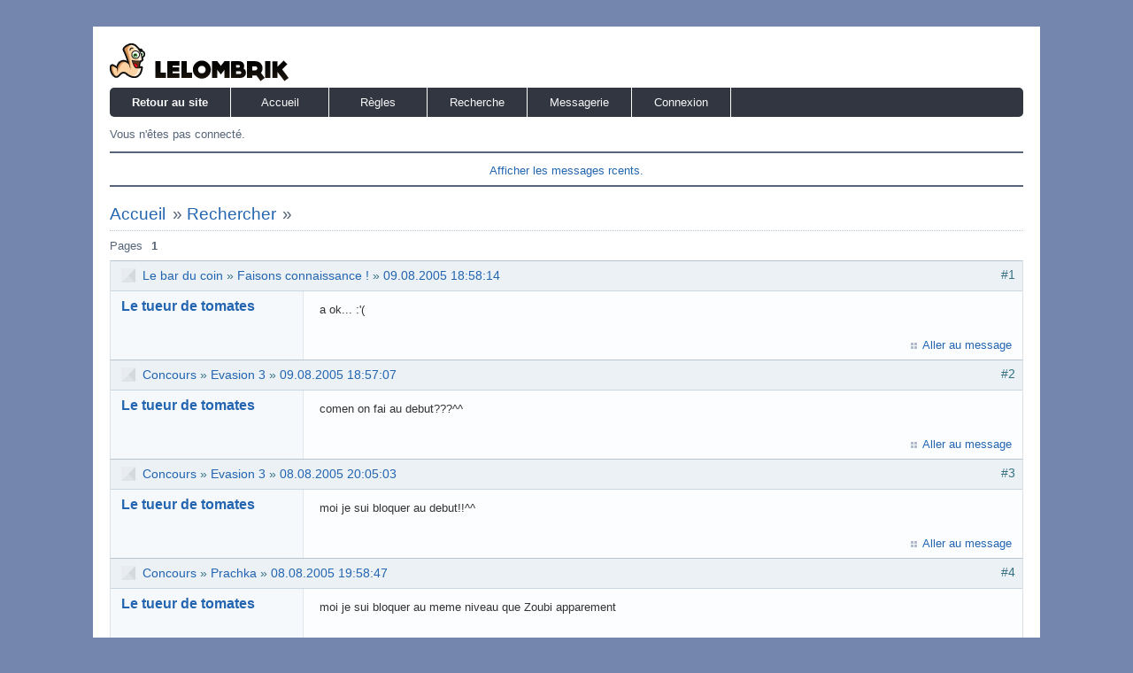

--- FILE ---
content_type: text/html; charset=utf-8
request_url: https://www.lelombrik.net/forum/search.php?action=show_user_posts&user_id=539
body_size: 3679
content:
<!DOCTYPE html PUBLIC "-//W3C//DTD XHTML 1.0 Strict//EN" "http://www.w3.org/TR/xhtml1/DTD/xhtml1-strict.dtd">
<html xmlns="http://www.w3.org/1999/xhtml" xml:lang="" lang="" dir="ltr">
<head>
<meta http-equiv="Content-Type" content="text/html; charset=utf-8" />
<meta name="ROBOTS" content="NOINDEX, FOLLOW" />
<title>R&eacute;sultats de la recherche : LeLoMBriK</title>
<link rel="stylesheet" type="text/css" href="style/Air.css" />
</head>

<body>

<div id="punsearch" class="pun">
<div class="top-box"></div>
<div class="punwrap">

<div id="brdheader" class="block">
	<div class="box">
		<div id="brdtitle" class="inbox">
			<a href="/forum/"><img src="/forum/img/logo.png" /></a>
		</div>
		<div id="brdmenu" class="inbox">
			<ul>
				<li id="navextra1"><a href="../index.php"><b>Retour au site</b></a></li>
				<li id="navindex"><a href="index.php">Accueil</a></li>
				<li id="navrules"><a href="misc.php?action=rules">R&egrave;gles</a></li>
				<li id="navsearch" class="isactive"><a href="search.php">Recherche</a></li>
				<li id="navextra2"><a href="/forum/pmsnew.php">Messagerie</a></li>
				<li id="navlogin"><a href="login.php">Connexion</a></li>
			</ul>
		</div>
		<div id="brdwelcome" class="inbox">
			<p class="conl">Vous n'&ecirc;tes pas connect&eacute;.</p>
			<ul class="conr">
				<li><span> <a href="search.php?action=show_recent" title=""></a> | <a href="search.php?action=show_unanswered" title=""></a></span></li>
			</ul>
			<div class="clearer"></div>
		</div>
	</div>
</div>

<div id="announce" class="block">
	<div class="hd"><h2><span>Annonce</span></h2></div>
	<div class="box">
		<div id="announce-block" class="inbox">
			<div class="usercontent"><center><a href="https://lelombrik.net/forum/search.php?action=show_24h" target="_parent">Afficher les messages rcents.</a>
</center></div>
		</div>
	</div>
</div>

<div id="brdmain">
<div class="linkst">
	<div class="inbox crumbsplus">
		<ul class="crumbs">
			<li><a href="index.php">Accueil</a></li>
			<li><span>»&#160;</span><a href="search.php">Rechercher</a></li>
			<li><span>»&#160;</span><strong><a href="search.php?action=show_user_posts&amp;user_id=539"></a></strong></li>
		</ul>
		<div class="pagepost">
			<p class="pagelink"><span class="pages-label">Pages </span><strong class="item1">1</strong></p>
		</div>
		<div class="clearer"></div>
	</div>
</div>

<div class="blockpost rowodd blockpost1">
	<h2><span><span class="conr">#1</span> <span> <a href="viewforum.php?id=12">Le bar du coin</a></span> <span>»&#160;<a href="viewtopic.php?id=36">Faisons connaissance !</a></span> <span>»&#160;<a href="viewtopic.php?pid=4040#p4040">09.08.2005 18:58:14</a></span></span></h2>
	<div class="box">
		<div class="inbox">
			<div class="postbody">
				<div class="postleft">
					<dl>
						<dt><strong><a href="profile.php?id=539">Le tueur de tomates</a></strong></dt>
						<dd><div class="icon"><div class="nosize"><!-- --></div></div></dd>
					</dl>
				</div>
				<div class="postright">
					<div class="postmsg">
						<p>a ok... :&#039;(</p>
					</div>
				</div>
				<div class="clearer"></div>
			</div>
		</div>
		<div class="inbox">
			<div class="postfoot clearb">
				<div class="postfootright">
					<ul>
						<li><span><a href="viewtopic.php?id=36"></a></span></li>
						<li><span><a href="viewtopic.php?pid=4040#p4040">Aller au message</a></span></li>
					</ul>
				</div>
			</div>
		</div>
	</div>
</div>
<div class="blockpost roweven">
	<h2><span><span class="conr">#2</span> <span> <a href="viewforum.php?id=16">Concours</a></span> <span>»&#160;<a href="viewtopic.php?id=265">Evasion 3</a></span> <span>»&#160;<a href="viewtopic.php?pid=4039#p4039">09.08.2005 18:57:07</a></span></span></h2>
	<div class="box">
		<div class="inbox">
			<div class="postbody">
				<div class="postleft">
					<dl>
						<dt><strong><a href="profile.php?id=539">Le tueur de tomates</a></strong></dt>
						<dd><div class="icon"><div class="nosize"><!-- --></div></div></dd>
					</dl>
				</div>
				<div class="postright">
					<div class="postmsg">
						<p>comen on fai au debut???^^</p>
					</div>
				</div>
				<div class="clearer"></div>
			</div>
		</div>
		<div class="inbox">
			<div class="postfoot clearb">
				<div class="postfootright">
					<ul>
						<li><span><a href="viewtopic.php?id=265"></a></span></li>
						<li><span><a href="viewtopic.php?pid=4039#p4039">Aller au message</a></span></li>
					</ul>
				</div>
			</div>
		</div>
	</div>
</div>
<div class="blockpost rowodd">
	<h2><span><span class="conr">#3</span> <span> <a href="viewforum.php?id=16">Concours</a></span> <span>»&#160;<a href="viewtopic.php?id=265">Evasion 3</a></span> <span>»&#160;<a href="viewtopic.php?pid=4026#p4026">08.08.2005 20:05:03</a></span></span></h2>
	<div class="box">
		<div class="inbox">
			<div class="postbody">
				<div class="postleft">
					<dl>
						<dt><strong><a href="profile.php?id=539">Le tueur de tomates</a></strong></dt>
						<dd><div class="icon"><div class="nosize"><!-- --></div></div></dd>
					</dl>
				</div>
				<div class="postright">
					<div class="postmsg">
						<p>moi je sui bloquer au debut!!^^</p>
					</div>
				</div>
				<div class="clearer"></div>
			</div>
		</div>
		<div class="inbox">
			<div class="postfoot clearb">
				<div class="postfootright">
					<ul>
						<li><span><a href="viewtopic.php?id=265"></a></span></li>
						<li><span><a href="viewtopic.php?pid=4026#p4026">Aller au message</a></span></li>
					</ul>
				</div>
			</div>
		</div>
	</div>
</div>
<div class="blockpost roweven">
	<h2><span><span class="conr">#4</span> <span> <a href="viewforum.php?id=16">Concours</a></span> <span>»&#160;<a href="viewtopic.php?id=158">Prachka</a></span> <span>»&#160;<a href="viewtopic.php?pid=4025#p4025">08.08.2005 19:58:47</a></span></span></h2>
	<div class="box">
		<div class="inbox">
			<div class="postbody">
				<div class="postleft">
					<dl>
						<dt><strong><a href="profile.php?id=539">Le tueur de tomates</a></strong></dt>
						<dd><div class="icon"><div class="nosize"><!-- --></div></div></dd>
					</dl>
				</div>
				<div class="postright">
					<div class="postmsg">
						<p>moi je sui bloquer au meme niveau que Zoubi apparement</p>
					</div>
				</div>
				<div class="clearer"></div>
			</div>
		</div>
		<div class="inbox">
			<div class="postfoot clearb">
				<div class="postfootright">
					<ul>
						<li><span><a href="viewtopic.php?id=158"></a></span></li>
						<li><span><a href="viewtopic.php?pid=4025#p4025">Aller au message</a></span></li>
					</ul>
				</div>
			</div>
		</div>
	</div>
</div>
<div class="blockpost rowodd">
	<h2><span><span class="conr">#5</span> <span> <a href="viewforum.php?id=12">Le bar du coin</a></span> <span>»&#160;<a href="viewtopic.php?id=298">Le bar du coin</a></span> <span>»&#160;<a href="viewtopic.php?pid=4021#p4021">08.08.2005 13:30:07</a></span></span></h2>
	<div class="box">
		<div class="inbox">
			<div class="postbody">
				<div class="postleft">
					<dl>
						<dt><strong><a href="profile.php?id=539">Le tueur de tomates</a></strong></dt>
						<dd><div class="icon"><div class="nosize"><!-- --></div></div></dd>
					</dl>
				</div>
				<div class="postright">
					<div class="postmsg">
						<div class="quotebox"><cite>corsicaa11 a &eacute;crit</cite><blockquote><div><p>c&#039;était qui alors??</p></div></blockquote></div><p>Ba c&#039;etait l&#039;autre!!^^</p>
					</div>
				</div>
				<div class="clearer"></div>
			</div>
		</div>
		<div class="inbox">
			<div class="postfoot clearb">
				<div class="postfootright">
					<ul>
						<li><span><a href="viewtopic.php?id=298"></a></span></li>
						<li><span><a href="viewtopic.php?pid=4021#p4021">Aller au message</a></span></li>
					</ul>
				</div>
			</div>
		</div>
	</div>
</div>
<div class="blockpost roweven">
	<h2><span><span class="conr">#6</span> <span> <a href="viewforum.php?id=12">Le bar du coin</a></span> <span>»&#160;<a href="viewtopic.php?id=36">Faisons connaissance !</a></span> <span>»&#160;<a href="viewtopic.php?pid=4020#p4020">08.08.2005 13:28:32</a></span></span></h2>
	<div class="box">
		<div class="inbox">
			<div class="postbody">
				<div class="postleft">
					<dl>
						<dt><strong><a href="profile.php?id=539">Le tueur de tomates</a></strong></dt>
						<dd><div class="icon"><div class="nosize"><!-- --></div></div></dd>
					</dl>
				</div>
				<div class="postright">
					<div class="postmsg">
						<p>OUai y&#039;a meme de la soupe au chou^^</p>
					</div>
				</div>
				<div class="clearer"></div>
			</div>
		</div>
		<div class="inbox">
			<div class="postfoot clearb">
				<div class="postfootright">
					<ul>
						<li><span><a href="viewtopic.php?id=36"></a></span></li>
						<li><span><a href="viewtopic.php?pid=4020#p4020">Aller au message</a></span></li>
					</ul>
				</div>
			</div>
		</div>
	</div>
</div>
<div class="blockpost rowodd">
	<h2><span><span class="conr">#7</span> <span> <a href="viewforum.php?id=12">Le bar du coin</a></span> <span>»&#160;<a href="viewtopic.php?id=293">Naruto</a></span> <span>»&#160;<a href="viewtopic.php?pid=4018#p4018">08.08.2005 13:23:24</a></span></span></h2>
	<div class="box">
		<div class="inbox">
			<div class="postbody">
				<div class="postleft">
					<dl>
						<dt><strong><a href="profile.php?id=539">Le tueur de tomates</a></strong></dt>
						<dd><div class="icon"><div class="nosize"><!-- --></div></div></dd>
					</dl>
				</div>
				<div class="postright">
					<div class="postmsg">
						<p>VIVE SDK!!</p>
					</div>
				</div>
				<div class="clearer"></div>
			</div>
		</div>
		<div class="inbox">
			<div class="postfoot clearb">
				<div class="postfootright">
					<ul>
						<li><span><a href="viewtopic.php?id=293"></a></span></li>
						<li><span><a href="viewtopic.php?pid=4018#p4018">Aller au message</a></span></li>
					</ul>
				</div>
			</div>
		</div>
	</div>
</div>
<div class="blockpost roweven">
	<h2><span><span class="conr">#8</span> <span> <a href="viewforum.php?id=12">Le bar du coin</a></span> <span>»&#160;<a href="viewtopic.php?id=101">La citation du jour</a></span> <span>»&#160;<a href="viewtopic.php?pid=3994#p3994">07.08.2005 17:26:55</a></span></span></h2>
	<div class="box">
		<div class="inbox">
			<div class="postbody">
				<div class="postleft">
					<dl>
						<dt><strong><a href="profile.php?id=539">Le tueur de tomates</a></strong></dt>
						<dd><div class="icon"><div class="nosize"><!-- --></div></div></dd>
					</dl>
				</div>
				<div class="postright">
					<div class="postmsg">
						<p>Moi je dit : VIVE JC Vandamme il a dit plein de trucs retrouver le sur : <a href="http://www4.tz-technologie.com/" rel="nofollow">Van damme les citations</a></p><p>Mais aussi des profs disent n&#039;importe quoi comme : &quot;N&#039;essaie pas de jouer au plus idiot avec moi, à ce jeu là tu es sur de perdre.&quot;</p><p>et aussi j&#039;aime bien : Le travail c&#039;est l&#039;avenir...profite de l&#039;instant present^^</p><p><img src="https://lelombrik.net/forum/img/smilies/big_smile.png" width="15" height="15" alt="big_smile" /></p><p>j&#039;aime bien aussi : La culture c&#039;est comme la confiture, moins on en a, plus on l&#039;etale^^</p><p>Voila voila... </p><p>j&#039;en ai aussi plein d&#039;intelligentes mais c&#039;est pas drole...</p><br /><p>Voici une grande phrase : &quot;TU EST AUSSI INSINIFIANT Q4UNE CROTTE DE BEBE FOURMI JOUR DE GRANDE CONSTIPATION&quot;^^</p><p>Dans SDK ils disent plein de truc bien... Surtout Kyo et Tigre Rouge je trouve...la j&#039;est rien sous la main...</p><br /><br /><p>&quot;Qui suis-je pour me juger moi meme?????&quot;</p>
					</div>
				</div>
				<div class="clearer"></div>
			</div>
		</div>
		<div class="inbox">
			<div class="postfoot clearb">
				<div class="postfootright">
					<ul>
						<li><span><a href="viewtopic.php?id=101"></a></span></li>
						<li><span><a href="viewtopic.php?pid=3994#p3994">Aller au message</a></span></li>
					</ul>
				</div>
			</div>
		</div>
	</div>
</div>
<div class="blockpost rowodd">
	<h2><span><span class="conr">#9</span> <span> <a href="viewforum.php?id=12">Le bar du coin</a></span> <span>»&#160;<a href="viewtopic.php?id=86">Musiciens, musiciennes, identifiez-vous ici.</a></span> <span>»&#160;<a href="viewtopic.php?pid=3989#p3989">07.08.2005 17:20:03</a></span></span></h2>
	<div class="box">
		<div class="inbox">
			<div class="postbody">
				<div class="postleft">
					<dl>
						<dt><strong><a href="profile.php?id=539">Le tueur de tomates</a></strong></dt>
						<dd><div class="icon"><div class="nosize"><!-- --></div></div></dd>
					</dl>
				</div>
				<div class="postright">
					<div class="postmsg">
						<p>Moi je fait du saxo depuis 5 ans et cette annee je vais commencer la bass!<br />je fait un peu de synthe aussi</p>
					</div>
				</div>
				<div class="clearer"></div>
			</div>
		</div>
		<div class="inbox">
			<div class="postfoot clearb">
				<div class="postfootright">
					<ul>
						<li><span><a href="viewtopic.php?id=86"></a></span></li>
						<li><span><a href="viewtopic.php?pid=3989#p3989">Aller au message</a></span></li>
					</ul>
				</div>
			</div>
		</div>
	</div>
</div>
<div class="blockpost roweven">
	<h2><span><span class="conr">#10</span> <span> <a href="viewforum.php?id=12">Le bar du coin</a></span> <span>»&#160;<a href="viewtopic.php?id=184">Votre jeu vidéo préféré ...</a></span> <span>»&#160;<a href="viewtopic.php?pid=3988#p3988">07.08.2005 17:13:48</a></span></span></h2>
	<div class="box">
		<div class="inbox">
			<div class="postbody">
				<div class="postleft">
					<dl>
						<dt><strong><a href="profile.php?id=539">Le tueur de tomates</a></strong></dt>
						<dd><div class="icon"><div class="nosize"><!-- --></div></div></dd>
					</dl>
				</div>
				<div class="postright">
					<div class="postmsg">
						<p>WOW(World of Warcraft) a fond, Diablo 2(toujours pas aretez^^), starcraft(sa non plu^^) , touts les seigneurs des anneaux, NBA street v3, tout les james bond, half life 2, hitman(tous),counter strike source, day of defeat...vous trouverez dans cette liste beaucoup de jeux de BLIZZARD ... je les aime tous!! <img src="https://lelombrik.net/forum/img/smilies/wink.png" width="15" height="15" alt="wink" /></p>
					</div>
				</div>
				<div class="clearer"></div>
			</div>
		</div>
		<div class="inbox">
			<div class="postfoot clearb">
				<div class="postfootright">
					<ul>
						<li><span><a href="viewtopic.php?id=184"></a></span></li>
						<li><span><a href="viewtopic.php?pid=3988#p3988">Aller au message</a></span></li>
					</ul>
				</div>
			</div>
		</div>
	</div>
</div>
<div class="blockpost rowodd">
	<h2><span><span class="conr">#11</span> <span> <a href="viewforum.php?id=12">Le bar du coin</a></span> <span>»&#160;<a href="viewtopic.php?id=293">Naruto</a></span> <span>»&#160;<a href="viewtopic.php?pid=3987#p3987">07.08.2005 17:08:39</a></span></span></h2>
	<div class="box">
		<div class="inbox">
			<div class="postbody">
				<div class="postleft">
					<dl>
						<dt><strong><a href="profile.php?id=539">Le tueur de tomates</a></strong></dt>
						<dd><div class="icon"><div class="nosize"><!-- --></div></div></dd>
					</dl>
				</div>
				<div class="postright">
					<div class="postmsg">
						<p>Pour ma part, je suis un fan de KYO et je vais bientot commencer naruto <img src="https://lelombrik.net/forum/img/smilies/tongue.png" width="15" height="15" alt="tongue" /></p>
					</div>
				</div>
				<div class="clearer"></div>
			</div>
		</div>
		<div class="inbox">
			<div class="postfoot clearb">
				<div class="postfootright">
					<ul>
						<li><span><a href="viewtopic.php?id=293"></a></span></li>
						<li><span><a href="viewtopic.php?pid=3987#p3987">Aller au message</a></span></li>
					</ul>
				</div>
			</div>
		</div>
	</div>
</div>
<div class="blockpost roweven">
	<h2><span><span class="conr">#12</span> <span> <a href="viewforum.php?id=12">Le bar du coin</a></span> <span>»&#160;<a href="viewtopic.php?id=36">Faisons connaissance !</a></span> <span>»&#160;<a href="viewtopic.php?pid=3986#p3986">07.08.2005 17:05:36</a></span></span></h2>
	<div class="box">
		<div class="inbox">
			<div class="postbody">
				<div class="postleft">
					<dl>
						<dt><strong><a href="profile.php?id=539">Le tueur de tomates</a></strong></dt>
						<dd><div class="icon"><div class="nosize"><!-- --></div></div></dd>
					</dl>
				</div>
				<div class="postright">
					<div class="postmsg">
						<p>BIJOUR TOUT LE MONDE!! <img src="https://lelombrik.net/forum/img/smilies/big_smile.png" width="15" height="15" alt="big_smile" /></p><p>Je suis nouveau ici et je trouve ce site super (je l&#039;avais deja vu)</p><p>Sinon j&#039;habite un trou pomé a coter d&#039;Orleans(je sais sa craint comme ville), je fout rien (a part surfer sur le web) et j&#039;arrive a bien bosser quand meme, chez moi, a part un chat de 130kg ya rien...Si! Y a un ordi avec lequel je peu aller sur ce site^^</p><p>Voila Voila ...J adore Tryo et Moby...</p>
					</div>
				</div>
				<div class="clearer"></div>
			</div>
		</div>
		<div class="inbox">
			<div class="postfoot clearb">
				<div class="postfootright">
					<ul>
						<li><span><a href="viewtopic.php?id=36"></a></span></li>
						<li><span><a href="viewtopic.php?pid=3986#p3986">Aller au message</a></span></li>
					</ul>
				</div>
			</div>
		</div>
	</div>
</div>
<div class="blockpost rowodd">
	<h2><span><span class="conr">#13</span> <span> <a href="viewforum.php?id=12">Le bar du coin</a></span> <span>»&#160;<a href="viewtopic.php?id=48">Vos goûts Musicaux</a></span> <span>»&#160;<a href="viewtopic.php?pid=3985#p3985">07.08.2005 16:43:14</a></span></span></h2>
	<div class="box">
		<div class="inbox">
			<div class="postbody">
				<div class="postleft">
					<dl>
						<dt><strong><a href="profile.php?id=539">Le tueur de tomates</a></strong></dt>
						<dd><div class="icon"><div class="nosize"><!-- --></div></div></dd>
					</dl>
				</div>
				<div class="postright">
					<div class="postmsg">
						<p>Moi c&#039;est plutot Tryo et Moby... A DONFF <img src="https://lelombrik.net/forum/img/smilies/big_smile.png" width="15" height="15" alt="big_smile" /></p><p>Un peu beaucoup de rock aussi.</p>
					</div>
				</div>
				<div class="clearer"></div>
			</div>
		</div>
		<div class="inbox">
			<div class="postfoot clearb">
				<div class="postfootright">
					<ul>
						<li><span><a href="viewtopic.php?id=48"></a></span></li>
						<li><span><a href="viewtopic.php?pid=3985#p3985">Aller au message</a></span></li>
					</ul>
				</div>
			</div>
		</div>
	</div>
</div>
<div class="postlinksb">
	<div class="inbox crumbsplus">
		<div class="pagepost">
			<p class="pagelink"><span class="pages-label">Pages </span><strong class="item1">1</strong></p>
		</div>
		<ul class="crumbs">
			<li><a href="index.php">Accueil</a></li>
			<li><span>»&#160;</span><a href="search.php">Rechercher</a></li>
			<li><span>»&#160;</span><strong><a href="search.php?action=show_user_posts&amp;user_id=539"></a></strong></li>
		</ul>
		<div class="clearer"></div>
	</div>
</div>
</div>

<div id="brdfooter" class="block">
	<h2><span>Pied de page du Forum</span></h2>
	<div class="box">
		<div id="brdfooternav" class="inbox">
			<div class="conl">
				<form id="qjump" method="get" action="viewforum.php">
					<div><label><span>Aller &agrave;<br /></span>
					<select name="id" onchange="if (!window.__cfRLUnblockHandlers) return false; window.location=('viewforum.php?id='+this.options[this.selectedIndex].value)" data-cf-modified-285bccebc9fd46915193e52a-="">
						<optgroup label="Humour">
							<option value="12">Le bar du coin</option>
							<option value="10">Vos liens</option>
							<option value="13">Actualité</option>
						</optgroup>
						<optgroup label="LeLoMBriK.net">
							<option value="25">Les IRL</option>
							<option value="16">Concours</option>
							<option value="17">Classement</option>
							<option value="6">A propos du site</option>
							<option value="8">Questions, demande d&#039;aide</option>
							<option value="14">Merde.. un bug !</option>
						</optgroup>
					</select></label>
					<input type="submit" value=" Aller " accesskey="g" />
					</div>
				</form>
			</div>
			<div class="conr">
				<p id="poweredby"></p>
			</div>
			<div class="clearer"></div>
		</div>
	</div>
</div>

</div>
<div class="end-box"></div>
</div>

<script src="/cdn-cgi/scripts/7d0fa10a/cloudflare-static/rocket-loader.min.js" data-cf-settings="285bccebc9fd46915193e52a-|49" defer></script><script defer src="https://static.cloudflareinsights.com/beacon.min.js/vcd15cbe7772f49c399c6a5babf22c1241717689176015" integrity="sha512-ZpsOmlRQV6y907TI0dKBHq9Md29nnaEIPlkf84rnaERnq6zvWvPUqr2ft8M1aS28oN72PdrCzSjY4U6VaAw1EQ==" data-cf-beacon='{"version":"2024.11.0","token":"5780e504b3544fff92180839dfd39adf","r":1,"server_timing":{"name":{"cfCacheStatus":true,"cfEdge":true,"cfExtPri":true,"cfL4":true,"cfOrigin":true,"cfSpeedBrain":true},"location_startswith":null}}' crossorigin="anonymous"></script>
</body>
</html>
